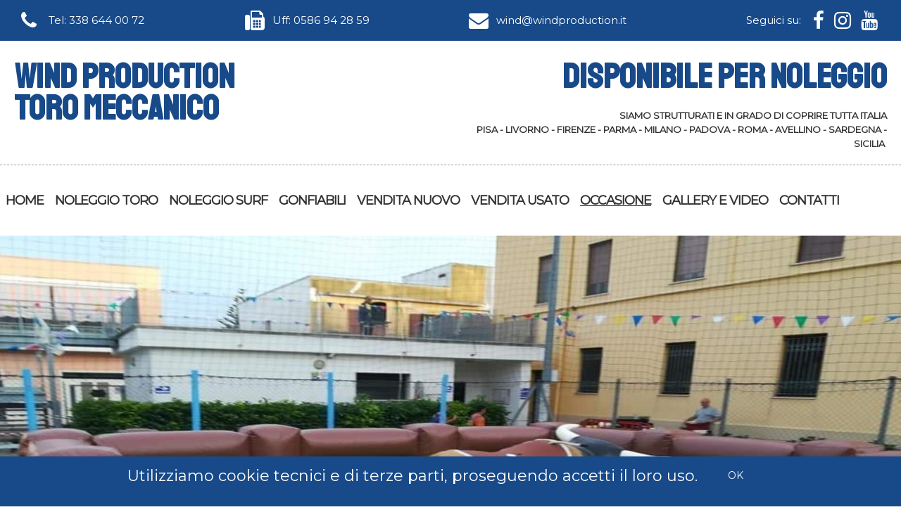

--- FILE ---
content_type: text/html; charset=utf-8
request_url: https://www.toromeccanico.org/offerta-del-mese.html
body_size: 40363
content:

<!DOCTYPE html>
<html lang="it-it" dir="ltr">
	
	<head>
<!-- Google tag (gtag.js) -->
<script async src="https://www.googletagmanager.com/gtag/js?id=G-4RM7MHZ060"></script>
<script>
  window.dataLayer = window.dataLayer || [];
  function gtag(){dataLayer.push(arguments);}
  gtag('js', new Date());
  gtag('config', 'G-4RM7MHZ060');
</script>
  
<!-- Google Tag Manager -->
<script>(function(w,d,s,l,i){w[l]=w[l]||[];w[l].push({'gtm.start':
new Date().getTime(),event:'gtm.js'});var f=d.getElementsByTagName(s)[0],
j=d.createElement(s),dl=l!='dataLayer'?'&l='+l:'';j.async=true;j.src=
'https://www.googletagmanager.com/gtm.js?id='+i+dl;f.parentNode.insertBefore(j,f);
})(window,document,'script','dataLayer','GTM-57F8Q7FV');</script>
<!-- End Google Tag Manager -->
	
		<meta name="viewport" content="width=device-width, initial-scale=1.0" />
	
		<meta charset="utf-8" />
	<base href="https://www.toromeccanico.org/offerta-del-mese.html" />
	<meta name="keywords" content="toro meccanico  usato offerta, " />
	<meta name="twitter:card" content="summary" />
	<meta property="og:type" content="article" />
	<meta property="og:url" content="https://www.toromeccanico.org/offerta-del-mese.html" />
	<meta property="og:title" content="TORO MECCANICO OCCASIONE  - Noleggio Vendita " />
	<meta property="og:description" content="Il toro meccanico usato,  come nuovo  è in offerta e disponibile  in tutta Italia, comprare un toro usato, al prezzo  scontato in  offerta per  il noleggio e organizzare una festa con rodeo ,  party privati,  per compleanni e feste aziendali e feste di motoraduni ,puoi chiamare per informazioni per  comprare il toro meccanico " />
	<meta name="description" content="Il toro meccanico usato,  come nuovo  è in offerta e disponibile  in tutta Italia, comprare un toro usato, al prezzo  scontato in  offerta per  il noleggio e organizzare una festa con rodeo ,  party privati,  per compleanni e feste aziendali e feste di motoraduni ,puoi chiamare per informazioni per  comprare il toro meccanico " />
	<meta name="generator" content="Joomla! - Open Source Content Management" />
	<title>TORO MECCANICO OCCASIONE  - Noleggio Vendita </title>
	<link href="/templates/kiolezo/favicon.ico" rel="shortcut icon" type="image/vnd.microsoft.icon" />
	<link href="https://www.toromeccanico.org/offerta-del-mese.html" rel="canonical" />
	<link href="/media/sigplus/css/sigplus.min.css?v=d787ad0389f43a08dae83bd6e00966e5" rel="stylesheet" />
	<link href="/media/sigplus/engines/boxplusx/css/boxplusx.min.css?v=035e25ce6546e42d4c95495456ee7325" rel="stylesheet" />
	<link href="/media/sigplus/engines/slideplus/css/slideplus.min.css?v=6f5687f04a9e9a7dc310073ae4d8685e" rel="stylesheet" />
	<link href="/plugins/system/jce/css/content.css?badb4208be409b1335b815dde676300e" rel="stylesheet" />
	<link href="//fonts.googleapis.com/css?family=Staatliches" rel="stylesheet" />
	<link href="//fonts.googleapis.com/css?family=Montserrat" rel="stylesheet" />
	<link href="/templates/kiolezo/css/bootstrap.css?2c94172c44dfb959bf549ac33c820ddb" rel="stylesheet" />
	<link href="/templates/kiolezo/css/bootstrap-responsive.css?2c94172c44dfb959bf549ac33c820ddb" rel="stylesheet" />
	<link href="/templates/kiolezo/css/bootstrap-flat.css?2c94172c44dfb959bf549ac33c820ddb" rel="stylesheet" />
	<link href="/templates/kiolezo/css/font-awesome.css?2c94172c44dfb959bf549ac33c820ddb" rel="stylesheet" />
	<link href="/templates/kiolezo/css/template.css?2c94172c44dfb959bf549ac33c820ddb" rel="stylesheet" />
	<link href="/templates/kiolezo/css/custom.css?2c94172c44dfb959bf549ac33c820ddb" rel="stylesheet" />
	<link href="https://www.toromeccanico.org/modules/mod_digi_showcase/assets/css/style.css" rel="stylesheet" />
	<link href="https://www.toromeccanico.org/modules/mod_digi_showcase/include/slick-1.8.1/slick.css" rel="stylesheet" />
	<link href="https://www.toromeccanico.org/modules/mod_digi_showcase/include/slick-1.8.1/slick-theme.css" rel="stylesheet" />
	<link href="https://www.toromeccanico.org/modules/mod_digi_showcase/assets/css/carousel.css" rel="stylesheet" />
	<link href="https://www.toromeccanico.org/plugins/system/fmalertcookies/assets/css/bootstrap.min.css" rel="stylesheet" />
	<link href="https://www.toromeccanico.org/plugins/system/fmalertcookies/assets/css/custom.css" rel="stylesheet" />
	<style>
#boxplusx_sigplus_1001 .boxplusx-dialog, #boxplusx_sigplus_1001 .boxplusx-detail {
background-color:rgba(255,255,255,0.8);
color:#000;
}
#boxplusx_sigplus_1001 .boxplusx-detail td {
border-color:#000;
}
#boxplusx_sigplus_1001 .boxplusx-navigation {
height:60px;
}
#boxplusx_sigplus_1001 .boxplusx-navitem {
width:60px;
}
#boxplusx_sigplus_1001 .boxplusx-dialog.boxplusx-animation {
transition-timing-function:cubic-bezier(0.445, 0.05, 0.55, 0.95);
}
#sigplus_1001 .slideplus-slot {
width:600px;
aspect-ratio:600 / 380;
}
#sigplus_1001 .slideplus-navigation.slideplus-top, #sigplus_1001 .slideplus-navigation.slideplus-bottom {
display:none;
}
#sigplus_1001 .slideplus-content {
justify-content:center;
align-items:center;
}
#sigplus_1001 .slideplus-stripe {
animation-duration:800ms;
animation-timing-function:cubic-bezier(0.445, 0.05, 0.55, 0.95);
}
#boxplusx_sigplus_1002 .boxplusx-dialog, #boxplusx_sigplus_1002 .boxplusx-detail {
background-color:rgba(255,255,255,0.8);
color:#000;
}
#boxplusx_sigplus_1002 .boxplusx-detail td {
border-color:#000;
}
#boxplusx_sigplus_1002 .boxplusx-navigation {
height:60px;
}
#boxplusx_sigplus_1002 .boxplusx-navitem {
width:60px;
}
#boxplusx_sigplus_1002 .boxplusx-dialog.boxplusx-animation {
transition-timing-function:cubic-bezier(0.445, 0.05, 0.55, 0.95);
}
#sigplus_1002 .slideplus-slot {
width:600px;
aspect-ratio:600 / 380;
}
#sigplus_1002 .slideplus-navigation.slideplus-top, #sigplus_1002 .slideplus-navigation.slideplus-bottom {
display:none;
}
#sigplus_1002 .slideplus-content {
justify-content:center;
align-items:center;
}
#sigplus_1002 .slideplus-stripe {
animation-duration:800ms;
animation-timing-function:cubic-bezier(0.445, 0.05, 0.55, 0.95);
}

		#digi_showcase_181 {
			padding-top: 0px;
			padding-right: 0px;
			padding-bottom: 0px;
			padding-left: 0px;
		}
	
		#digi_showcase_181 .showcase-item {
			padding-top: 0px;
			padding-right: 0px;
			padding-bottom: 0px;
			padding-left: 0px;
		}
	
	

		#digi_showcase_181.carousel .slick-list {
			margin-left: 25px;
			margin-right: 25px;
		}
	
	</style>
	<script src="/media/sigplus/js/initialization.min.js?v=ff9209edd7aaded4585815a2ef79c266" defer></script>
	<script src="/media/sigplus/engines/boxplusx/js/boxplusx.min.js?v=90aef7691cedfcbdd5536f3de3b99f2d" defer></script>
	<script src="/media/sigplus/engines/slideplus/js/slideplus.min.js?v=e0e0806a4ffe1022a35ebfea99e24f85" defer></script>
	<script src="/media/jui/js/jquery.min.js?2c94172c44dfb959bf549ac33c820ddb"></script>
	<script src="/media/jui/js/jquery-noconflict.js?2c94172c44dfb959bf549ac33c820ddb"></script>
	<script src="/media/jui/js/jquery-migrate.min.js?2c94172c44dfb959bf549ac33c820ddb"></script>
	<script src="/media/system/js/caption.js?2c94172c44dfb959bf549ac33c820ddb"></script>
	<script src="/media/jui/js/bootstrap.min.js?2c94172c44dfb959bf549ac33c820ddb"></script>
	<script src="/templates/kiolezo/js/jquery.sticky.js?2c94172c44dfb959bf549ac33c820ddb"></script>
	<script src="/templates/kiolezo/js/jquery.stellar.js?2c94172c44dfb959bf549ac33c820ddb"></script>
	<script src="/templates/kiolezo/js/template.js?2c94172c44dfb959bf549ac33c820ddb"></script>
	<script src="/modules/mod_digi_showcase/include/slick-1.8.1/slick.min.js"></script>
	<script>
document.addEventListener("DOMContentLoaded", function () {
__sigplusInitialize("sigplus_1001");
__sigplusCaption("sigplus_1001", null, "{$text} ({$current}\/{$total})");
window.sigplus=window.sigplus||{};window.sigplus.lightbox=window.sigplus.lightbox||{};window.sigplus.lightbox["#sigplus_1001 a.sigplus-image"]=(new BoxPlusXDialog({"id":"boxplusx_sigplus_1001","slideshow":0,"autostart":false,"loop":true,"navigation":"bottom","protection":false,"dir":"ltr"})).bind(document.querySelectorAll("#sigplus_1001 a.sigplus-image"));
new SlidePlusSlider(document.querySelector("#sigplus_1001 ul"), {"rows":1,"cols":1,"loop":true,"orientation":"horizontal","step":"single","links":true,"delay":0,"captions":"bottom","protection":false,"dir":"ltr"}, function (el) { return el.querySelector('.sigplus-image').getAttribute('data-title') || el.querySelector('.sigplus-image img').alt; });
}, false);document.addEventListener("DOMContentLoaded", function () {
__sigplusInitialize("sigplus_1002");
__sigplusCaption("sigplus_1002", null, "{$text} ({$current}\/{$total})");
window.sigplus=window.sigplus||{};window.sigplus.lightbox=window.sigplus.lightbox||{};window.sigplus.lightbox["#sigplus_1002 a.sigplus-image"]=(new BoxPlusXDialog({"id":"boxplusx_sigplus_1002","slideshow":0,"autostart":false,"loop":true,"navigation":"bottom","protection":false,"dir":"ltr"})).bind(document.querySelectorAll("#sigplus_1002 a.sigplus-image"));
new SlidePlusSlider(document.querySelector("#sigplus_1002 ul"), {"rows":1,"cols":1,"loop":true,"orientation":"horizontal","step":"single","links":true,"delay":0,"captions":"bottom","protection":false,"dir":"ltr"}, function (el) { return el.querySelector('.sigplus-image').getAttribute('data-title') || el.querySelector('.sigplus-image img').alt; });
}, false);jQuery(window).on('load',  function() {
				new JCaption('img.caption');
			});
	
	jQuery(function() {
		jQuery(document).ready(function(){
			jQuery("#digi_showcase_181").children("#digi_showcase_carousel").slick({
				slidesToShow: 1,
				slidesToScroll: 1,
				autoplay: false,
				autoplaySpeed: 5000,
				dots: false,
				arrows: true,
				infinite: true,
				centerMode: false,
				vertical: false,
				verticalSwiping: false
			});
			
		});
	});

	</script>
	<meta property="og:image" content="https://www.toromeccanico.org/cache/preview/a5598d953f0bc953f1c2959cf9815e10.jpg" />
	<meta property="og:image:width" content="960" />
	<meta property="og:image:height" content="580" />

	
					<link rel="icon" type="image/png" sizes="32x32" href="/favicon-32x32.png">
			
		<!--[if lt IE 9]><script src="/media/jui/js/html5.js"></script><![endif]-->
		
		<!--placeholder-->
		
			
		<style type="text/css">#address_bar_wrapper { background-color: #184a89;  } #address_bar_content { max-width: 1280px; margin-left: auto; margin-right: auto;  } #address_bar_content > div[class^="span"] { padding-left: 20px; padding-right: 20px;  } #top_bar { background-color: #ffffff;  } #top_bar_content_wrapper { max-width: 1280px; margin-left: auto; margin-right: auto;  } #top_bar_content_wrapper > div[class^="span"] { padding-left: 20px; padding-right: 20px;  } #top_bar_menu_wrapper { background-color: #ffffff;  } #top_bar_menu_content { max-width: 1280px; margin-left: auto; margin-right: auto;  } #showcase_wrapper { background-color: #eeeeee;  } #sub_showcase_wrapper { background-color: #184a89;  } #mainbody_top_home_wrapper > div[class^="span"] { padding-top: 50px; padding-bottom: 50px;  } #mainbody_top_home_content { max-width: 1280px; margin-left: auto; margin-right: auto;  } #mainbody_top_wrapper { background-color: #184a89;  } #mainbody_top_wrapper > div[class^="span"] { padding-top: 50px; padding-bottom: 50px;  } #mainbody_top_content { max-width: 768px; margin-left: auto; margin-right: auto;  } #mainbody_top_parallax_wrapper { background-image: url('https://www.toromeccanico.org/images/kiolezo/backgrounds/lowpoly-m.png'); background-repeat: repeat;  } #mainbody_top_parallax_wrapper > div[class^="span"] { padding-top: 50px; padding-bottom: 50px;  } #mainbody_top_parallax_content { max-width: 768px; margin-left: auto; margin-right: auto;  } #mainbody_top_wrapper_2 { background-color: #184a89;  } #mainbody_top_wrapper_2 > div[class^="span"] { padding-top: 50px; padding-bottom: 50px;  } #mainbody_top_content_2 { max-width: 768px; margin-left: auto; margin-right: auto;  } #mainbody_wrapper { background-color: #ffffff;  } #mainbody_wrapper > div[class^="span"] { padding-left: 50px; padding-top: 40px; padding-right: 50px; padding-bottom: 45px;  } #mainbody_content { max-width: 1280px; margin-left: auto; margin-right: auto;  } #mainbody_bottom_wrapper_2 { background-color: #184a89;  } #mainbody_bottom_wrapper_2 > div[class^="span"] { padding-top: 50px; padding-bottom: 50px;  } #mainbody_bottom_content_2 { max-width: 1024px; margin-left: auto; margin-right: auto;  } #mainbody_bottom_parallax_wrapper_2 { background-image: url('https://www.toromeccanico.org/images/kiolezo/backgrounds/lowpoly-m.png'); background-repeat: repeat;  } #mainbody_bottom_parallax_wrapper_2 > div[class^="span"] { padding-top: 50px; padding-bottom: 50px;  } #mainbody_bottom_parallax_content_2 { max-width: 768px; margin-left: auto; margin-right: auto;  } #mainbody_bottom_sotto_wrapper { background-color: #184a89;  } #mainbody_bottom_sotto_wrapper > div[class^="span"] { padding-top: 50px; padding-bottom: 50px;  } #mainbody_bottom_sotto_content { max-width: 805px; margin-left: auto; margin-right: auto;  } #mainbody_bottom_wrapper_3 > div[class^="span"] { padding-top: 50px; padding-bottom: 50px;  } #mainbody_bottom_content_3 { max-width: 768px; margin-left: auto; margin-right: auto;  } #footer_wrapper { background-color: #184a89;  } #footer_wrapper > div[class^="span"] { padding-bottom: 20px;  } #footer_content { background-color: #000000;  } #footer_column_1 > div[class^="span"] { padding-left: 50px; padding-top: 30px; padding-right: 50px; padding-bottom: 25px;  } #footer_column_2 > div[class^="span"] { padding-left: 50px; padding-top: 30px; padding-right: 50px; padding-bottom: 25px;  } #footer_column_3 > div[class^="span"] { padding-left: 50px; padding-top: 30px; padding-right: 50px; padding-bottom: 25px;  } #footer_content_2 > div[class^="span"] { padding-left: 50px; padding-top: 60px; padding-right: 50px; padding-bottom: 30px;  } #social_icons { margin-bottom: 50px; max-width: 320px; margin-left: auto; margin-right: auto;  } #back-to-top { max-width: 320px; margin-left: auto; margin-right: auto;  } #column-547127 { color: #ffffff;  } #column-547128 { color: #ffffff;  } #column-547129 { color: #333333;  } #column-547130 { color: #333333;  } #column-547131 { color: #333333;  } #column-547132 { color: #333333;  } #column-547133 { color: #333333;  } #column-547134 { color: #ffffff;  } #column-547135 { color: #ffffff;  } #column-547137 { color: #ffffff;  } #column-547138 { color: #ffffff;  } #column-547140 { color: #333333;  } #column-547141 { color: #333333;  } #column-547143 { color: #ffffff;  } #column-547144 { color: #ffffff;  } #column-547146 { color: #ffffff;  } #column-547147 { color: #ffffff;  } #column-547148 { color: #ffffff;  } #column-547149 { color: #ffffff;  } #column-547151 { color: #333333;  } #column-547152 { color: #333333;  } #column-547154 { color: #ffffff;  } #column-547155 { color: #ffffff;  } #column-547157 { color: #ffffff;  } #column-547158 { color: #ffffff;  } #column-547160 { color: #ffffff;  } #column-547161 { color: #ffffff;  } #column-547163 { color: #ffffff;  } #column-547164 { color: #333333;  } #column-547165 { color: #ffffff;  } #column-547166 { color: #ffffff;  } #column-547167 { color: #333333;  } #column-547168 { color: #ffffff;  } #column-547169 { color: #333333;  } #column-547170 { color: #ffffff;  } #column-547171 { color: #333333;  } #column-547172 { color: #ffffff;  } #column-547173 { color: #333333;  } #column-547175 { color: #333333;  } #column-547177 { color: #333333;  } #column-547179 { color: #333333;  }  #address_bar_content { } #address_bar_content p { font-size: 15px; line-height: 18px; padding-left: 0px; padding-top: 20px; padding-right: 0px; padding-bottom: 10px; } #address_bar_content a { color: #fff; } #address_bar_content a:hover { text-decoration: none; } #top_bar { border-left-width: 0px; border-top-width: 1px; border-right-width: 0px; border-bottom-width: 0px; border-color: #ececec; border-radius: 0px; border-style: solid; } #top_bar #logo { padding-left: 0px; padding-top: 20px; padding-right: 0px; padding-bottom: 10px; } #top_bar #logo #logo_link { font-size: 50px; font-family: Staatliches; color: #184a89; } #top_bar .nav { float: left; } #top_bar .dropdown-menu { background-color: transparent; } #top_bar .dropdown-menu li { background-color: transparent; } #top_bar .dropdown-menu li:hover { background-color: transparent; } #top_bar .dropdown-menu a { padding-left: 8px; padding-top: 40px; padding-right: 8px; padding-bottom: 40px; line-height: 20px; font-size: 18px; } #top_bar .dropdown-submenu { } #top_bar .dropdown-submenu a { padding-left: 15px; padding-top: 20px; padding-right: 15px; padding-bottom: 20px; } #top_bar a { } #top_bar a:hover { text-decoration: none; } .featured { text-align: center; } .featured img { border-left-width: 0px; border-top-width: 0px; border-right-width: 0px; border-bottom-width: 0px; border-color: #dedede; border-radius: 50px; border-style: none; } .featured .btn { margin-left: 0px; margin-top: 25px; margin-right: 0px; margin-bottom: 0px; } .featured a { color: #ffffff; } .featured p { color: #fff; margin-left: 0px; margin-top: 0px; margin-right: 0px; margin-bottom: 0px; } .breadcrumb { background-color: transparent; } #footer_wrapper { } #footer_wrapper #copyright { } #footer_wrapper p { font-size: 14px; line-height: 14px; font-weigh: normal; color: #fff; } #footer_wrapper .btn { color: #fff; margin-left: 0px; margin-top: 20px; margin-right: 0px; margin-bottom: 0px; display: table; } #footer_wrapper .btn:hover { color: #000; } #footer_wrapper input { background-color: #000; color: #fff; } #footer_wrapper textarea { background-color: #000; color: #fff; } #footer_wrapper * { color: #fff; } #back-to-top { text-align: center; } #back_to_top_icon { color: #fff; } body { font-family: Montserrat; color: #474747; } p { font-size: 22px; line-height: 36px; } a { color: #184a89; } a:focus { color: #000; } a:hover { text-decoration: none; color: #000; } hr { border-left-width: 0px; border-top-width: 1px; border-right-width: 0px; border-bottom-width: 0px; border-color: #999999; border-radius: 0px; border-style: dashed; margin-left: 0px; margin-top: 10px; margin-right: 0px; margin-bottom: 0px; }</style>		
		<!--placeholder-->
	<link rel=”stylesheet” type=”text/css” href=”/templates/kiolezo/css/mio.css” />
	</head>
	
	<body class="site">
		<!-- Body -->
		<div id="body" class="body" style="width: 100%; margin: 0 auto;">	
		<div id="main-wrapper">
	<div class="row-fluid" id="address_bar_wrapper">
		<div class="span12" id="column-547127">
			<div class="row-fluid" id="address_bar_content">
				<div class="span12" id="column-547128">
					<div id="address-bar" class="row-fluid clearfix module">

<div class="custom"  >
	<div class="row-fluid">
<div id="column-766083" class="span3">
<div id="address_bar_column_1" class="row-fluid">
<div id="column-766084" class="span2"><em id="address_bar_icon_1-clone-309578" class="fa fa-phone fa-2x"></em></div>
<div id="column-766085" class="span10">
<p id="hotline_text" class="text-left text-no-transform text-default"><a href="tel:+393386440072" target="_self" id="address_bar_link_phone" class="hyperlink" title="Telefono">Tel: 338 644 00 72</a></p>
</div>
</div>
</div>
<div id="column-766087" class="span3">
<div id="address_bar_column_2-clone-273244" class="row-fluid">
<div id="column-766088" class="span2"><em id="address_bar_icon_email-clone-273244" class="fa fa-fax fa-2x"></em></div>
<div id="column-766089" class="span10">
<p id="email_text_44749" class="text-left text-no-transform text-default"><a href="tel:+390586942859" target="_self" id="address_bar_link_fax" class="hyperlink" title="Fax">Uff: 0586 94 28 59</a></p>
</div>
</div>
</div>
<div id="column-766091" class="span3">
<div id="address_bar_column_3" class="row-fluid">
<div id="column-766092" class="span2"><em id="address_bar_icon_email" class="fa fa-envelope fa-2x"></em></div>
<div id="column-766093" class="span10">
<p id="email_text" class="text-left text-no-transform text-default"><a href="mailto:wind@windproduction.it " target="_self" id="address_bar_link_email" class="hyperlink" title="Email">wind@windproduction.it</a></p>
</div>
</div>
</div>
<div class="span3">
<div class="row-fluid">
<div class="span7">
<p class="text-right text-no-transform text-default">Seguici su:</p>
</div>
<div id="column-766093" class="span5"><a href="https://www.facebook.com/www.windproduction.it/" target="_blank" rel="noopener"><em class="fa fa-facebook fa-2x"></em></a> <a href="https://www.instagram.com/fiaschisimone/" target="_blank" rel="noopener"><em class="fa fa-instagram fa-2x"></em></a> <a href="https://www.youtube.com/channel/UCnfVVNuRdT0UeSBf-UiPuEg?view_as=subscriber" target="_blank" rel="noopener"><em class="fa fa-youtube fa-2x"></em></a></div>
</div>
</div>
</div>
<!-- fine row-fluid --></div>
</div>				</div>
			</div>
		</div>
	</div>
	<div class="row-fluid" id="top_bar">
		<div class="span12" id="column-547129">
			<div class="row-fluid" id="top_bar_content_wrapper">
				<div class="span6" id="column-547130">
					<div id="top-bar-left" class="row-fluid clearfix module">

<div class="custom"  >
	<h2 id="logo" class="text-left text-no-transform text-default" style="margin-bottom: 0 !important; padding-bottom: 0 !important;"><a href="/index.php" target="_self" id="logo_link" title="WindProduction">WIND PRODUCTION</a></h2>
<h1 id="logo" class="text-left text-no-transform text-default" style="margin-top: 0 !important; padding-top: 0 !important;"><span style="font-size: 10pt;"><a href="/index.php" target="_self" id="logo_link" title="noleggio">TORO MECCANICO</a></span></h1></div>
</div>				</div>
				<div class="span6" id="column-547131">
					<div id="top-bar-right" class="row-fluid clearfix module">

<div class="custom"  >
	<h2 id="logo" class="text-right text-no-transform text-default"><a href="/index.php" target="_self" id="logo_link" title="noleggio Toro e surf">DISPONIBILE PER NOLEGGIO</a></h2>
<h4 class="text-right" style="font-size: 13px; line-height: 20px;">SIAMO STRUTTURATI E IN GRADO DI COPRIRE TUTTA ITALIA<br />PISA - LIVORNO - FIRENZE - PARMA - MILANO - PADOVA - ROMA - AVELLINO - SARDEGNA - SICILIA&nbsp;</h4></div>
</div>				</div>
			</div><hr />
			<div class="row-fluid" id="top_bar_menu_wrapper">
				<div class="span12" id="column-547132">
					<div class="row-fluid" id="top_bar_menu_content">
						<div class="span12" id="column-547133">
							<div id="menu" class="row-fluid clearfix module"><div class="moduletable_menu"><nav id="nav-1" class="nav hidden-phone">
<ul class="dropdown-menu"
>
<li class="item-101"><a  href="/" ><span>HOME</span></a></li><li class="item-122"><a  href="/toro_meccanico_noleggio.html" ><span>NOLEGGIO TORO </span></a></li><li class="item-123"><a  href="/surf-meccanico.html" ><span>NOLEGGIO SURF </span></a></li><li class="item-124"><a  href="/gonfiabili.html" ><span>GONFIABILI</span></a></li><li class="item-126"><a  href="/vendita_toro_meccanico_assistenza.html" ><span>VENDITA NUOVO</span></a></li><li class="item-121"><a  href="/toro_meccanico_usato.html" ><span>VENDITA USATO</span></a></li><li class="item-134 current selected"><a  href="/offerta-del-mese.html" ><span>OCCASIONE</span></a></li><li class="item-120"><a  href="/gallery.html" ><span>GALLERY E VIDEO</span></a></li><li class="item-115"><a  href="/contatti.html" ><span>CONTATTI</span></a></li></ul></nav><nav id="mobile-nav-1" class="mobile-nav hidden-desktop"><div id="menu-toggle-1" class="menu-toggle"><i class="fa fa-bars"></i></div>
<ul class="dropdown-menu"
>
<li class="item-101"><a  href="/" ><span>HOME</span></a></li><li class="item-122"><a  href="/toro_meccanico_noleggio.html" ><span>NOLEGGIO TORO </span></a></li><li class="item-123"><a  href="/surf-meccanico.html" ><span>NOLEGGIO SURF </span></a></li><li class="item-124"><a  href="/gonfiabili.html" ><span>GONFIABILI</span></a></li><li class="item-126"><a  href="/vendita_toro_meccanico_assistenza.html" ><span>VENDITA NUOVO</span></a></li><li class="item-121"><a  href="/toro_meccanico_usato.html" ><span>VENDITA USATO</span></a></li><li class="item-134 current selected"><a  href="/offerta-del-mese.html" ><span>OCCASIONE</span></a></li><li class="item-120"><a  href="/gallery.html" ><span>GALLERY E VIDEO</span></a></li><li class="item-115"><a  href="/contatti.html" ><span>CONTATTI</span></a></li></ul></nav></div></div>						</div>
					</div>
				</div>
			</div>
		</div>
	</div>
	<div class="row-fluid" id="showcase_wrapper">
		<div class="span12" id="column-547134">
			<div class="row-fluid" id="showcase_content">
				<div class="span12" id="column-547135">
					<div id="showcase" class="row-fluid clearfix module">
<div id="digi_showcase_181" class="digi_showcase carousel">

        
	

<div id="digi_showcase_carousel" class="carousel-container-horizontal">


	<div class="showcase-item slider-item-horizontal custom-0" style="">
	
			
			<div class="item-content">
			
						
				<p class="image"><img src="/images/slides/slide-001.jpg" alt=""></p>		
				<h1 class="title text-center"></h1><p class="text text-center"></p>		
			</div>
	
			
	</div>
	    

	<div class="showcase-item slider-item-horizontal custom-1" style="">
	
			
			<div class="item-content">
			
						
				<p class="image"><img src="/images/slides/slide-6.jpg" alt=""></p>		
				<h1 class="title text-center"></h1><p class="text text-center"></p>		
			</div>
	
			
	</div>
	    

	<div class="showcase-item slider-item-horizontal custom-2" style="">
	
			
			<div class="item-content">
			
						
				<p class="image"><img src="/images/slides/slide-7.jpg" alt=""></p>		
				<h1 class="title text-center"></h1><p class="text text-center"></p>		
			</div>
	
			
	</div>
	    

</div>    
</div></div>				</div>
			</div>
		</div>
	</div> 
	<div id="filter-134270">
		<div class="row-fluid featured" id="mainbody_top_wrapper">
			<div class="span12" id="column-547143">
				<div class="row-fluid" id="mainbody_top_content">
					<div class="span12" id="column-547144">
						<div id="top-1" class="row-fluid clearfix module">		<div class="moduletable">
						

<div class="custom"  >
	<h2>Nuovo Toro Meccanico in Vendita – Prezzo € 8.700 + IVA | Offerta Imperdibile&nbsp;&nbsp;</h2></div>
		</div>
			<div class="moduletable">
						

<div class="custom"  >
	<p><a href="/contatti.html" class="btn btn-large">Richiedi informazioni</a></p></div>
		</div>
	</div>
					</div>
				</div>
			</div>
		</div>
	</div> 
	<div id="filter-121618">
		<div class="row-fluid bootstrap-flat" id="mainbody_wrapper">
			<div class="span12" id="column-547151">
				<div class="row-fluid" id="mainbody_content">
					<div class="span12" id="column-547152">
						
<div id="system-message-container">
	</div><div class="item-page" itemscope itemtype="https://schema.org/Article">
	<meta itemprop="inLanguage" content="it-IT" />
	
		
						
		
	
	
		
								<div itemprop="articleBody">
		<p><img src="/images/offerta/10.jpg" alt="" width="684" height="371" style="width: 100%;" /></p>
<p><div id="sigplus_1001" class="sigplus-gallery sigplus-center sigplus-lightbox-boxplusx"><noscript class="sigplus-gallery"><ul><li><a class="sigplus-image" href="/images/gallery/offerta-3/11.jpg"><img class="sigplus-preview" src="/cache/preview/5133c4642e9a218f1308ae8b3de0e3df.jpg" width="600" height="362" alt="" srcset="/cache/preview/a5598d953f0bc953f1c2959cf9815e10.jpg 1200w, /cache/preview/5133c4642e9a218f1308ae8b3de0e3df.jpg 600w, /cache/thumbs/192ccfa44e5b500b3b446f676bb5cb12.jpg 60w" sizes="600px" /></a><div class="sigplus-summary"></div></li><li><a class="sigplus-image" href="/images/gallery/offerta-3/12.jpg"><img class="sigplus-preview" src="/cache/preview/0f22020740332af61d7ba1b3dee294f2.jpg" width="600" height="328" alt="" srcset="/cache/preview/912bdd5abefd4551dcad2210d7808ebe.jpg 1200w, /cache/preview/0f22020740332af61d7ba1b3dee294f2.jpg 600w, /cache/thumbs/39521e3498c396ae65793ed858579f2d.jpg 60w" sizes="600px" /></a><div class="sigplus-summary"></div></li><li><a class="sigplus-image" href="/images/gallery/offerta-3/13.jpg"><img class="sigplus-preview" src="/cache/preview/962710862b6b76f2babd5ddab4e2a68c.jpg" width="600" height="337" alt="" srcset="/cache/preview/0869691d21cd4c9007b09b7c6594685f.jpg 1200w, /cache/preview/962710862b6b76f2babd5ddab4e2a68c.jpg 600w, /cache/thumbs/92fe28b93b38f133355874d659262abf.jpg 60w" sizes="600px" /></a><div class="sigplus-summary"></div></li><li><a class="sigplus-image" href="/images/gallery/offerta-3/14.jpg"><img class="sigplus-preview" src="/cache/preview/5665e1e1611c09e1ab9ddd318934221e.jpg" width="213" height="380" alt="" srcset="/cache/preview/4ab8f122869a1fd5c10ea1330462fc7e.jpg 427w, /cache/preview/5665e1e1611c09e1ab9ddd318934221e.jpg 213w, /cache/thumbs/5612b8a3de03e96a4e6e064651378d3b.jpg 60w" sizes="213px" /></a><div class="sigplus-summary"></div></li></ul></noscript></div></p>
<p style="text-align: left;"><strong>Toro Meccanico Nuovo con Perimetro Gonfiabile Verde - € 8.500 + IVA | Certificato CE, Sicuro a norma di legge&nbsp; &nbsp;</strong></p>
<p style="text-align: left;"><strong>&nbsp;Acquista il Toro Meccanico nuovo a €8.500 + IVA, completo di perimetro gonfiabile verde dal diametro di 5,5 metri . Il toro è conforme alle normative CE, garantendo massima sicurezza con protezione in PVC alla base. Dotato di 3 pulsanti di arresto (sul mobiletto, telecomando e sul toro stesso), consente di fermarlo facilmente in qualsiasi momento. Inoltre, offre 3 diverse velocità e si arresta automaticamente in caso di caduta dell'utente, per una maggiore sicurezza.</strong></p>
<p style="text-align: left;"><strong>Dettagli Tecnici:</strong></p>
<p style="text-align: left;"><strong>Esigenze</strong>: Corrente 220V, Kw 3,5</p>
<p style="text-align: left;"><strong>Dimensioni</strong>: 5x5 metri</p>
<p style="text-align: left;"><strong>Offerta Speciale:</strong> Disponibile anche un modello con parte gonfiabile semi-nuova e motore e scocca usati, a soli €7.500. La parte gonfiabile ha un diametro di 5 metri ed è in ottime condizioni, con certificati di conformità CE.</p>
<p style="text-align: left;"><strong>Informazioni Aggiuntive:</strong></p>
<p style="text-align: left;">Trasporto e IVA da concordare</p>
<p style="text-align: left;">Possibilità di rilascio documenti (a pagamento separato)</p>
<p style="text-align: left;">Per maggiori dettagli e per visualizzare le foto, visita il nostro sito <a href="http://www.toromeccanico.org" target="_new" rel="noopener">www.toromeccanico.org</a>.</p>
<p><div id="sigplus_1002" class="sigplus-gallery sigplus-center sigplus-lightbox-boxplusx"><noscript class="sigplus-gallery"><ul><li><a class="sigplus-image" href="/images/gallery/offerta-2/13.jpg"><img class="sigplus-preview" src="/cache/preview/9681a156fd618bd0d4c60fb2ee9513c0.jpg" width="276" height="380" alt="" srcset="/cache/preview/7261d97f5e661e746aaca7fc52e17c5e.jpg 553w, /cache/preview/9681a156fd618bd0d4c60fb2ee9513c0.jpg 276w, /cache/thumbs/7277061f1957fa699a87ad55d3fcf0c0.jpg 60w" sizes="276px" /></a><div class="sigplus-summary"></div></li><li><a class="sigplus-image" href="/images/gallery/offerta-2/14.jpg"><img class="sigplus-preview" src="/cache/preview/0e538242344dbcd63bf098f83ceb3965.jpg" width="264" height="380" alt="" srcset="/cache/preview/5b5392f282793e7e98b1088b8c718f0d.jpg 529w, /cache/preview/0e538242344dbcd63bf098f83ceb3965.jpg 264w, /cache/thumbs/f1422f2e8d6e6a77633b91efd2c8ed85.jpg 60w" sizes="264px" /></a><div class="sigplus-summary"></div></li><li><a class="sigplus-image" href="/images/gallery/offerta-2/15.jpg"><img class="sigplus-preview" src="/cache/preview/17379fe1ec8fbad221f8a78d7acbb3fe.jpg" width="319" height="380" alt="" srcset="/cache/preview/6954600c89a6f54dcc59d94bd8069494.jpg 638w, /cache/preview/17379fe1ec8fbad221f8a78d7acbb3fe.jpg 319w, /cache/thumbs/814fe443ba8d3c3965104fce6552301a.jpg 60w" sizes="319px" /></a><div class="sigplus-summary"></div></li></ul></noscript></div></p>
<p><img src="/images/gallery/offerta-1/FB_IMG_1592516616618.jpg" alt="TORO MECCANICO USATO" width="1221" height="445" style="width: 100%;" /></p>
<p style="text-align: left;"><span style="color: #000000;">&nbsp;<strong>Tori Meccanici Usati: Offerte Imperdibili e Consegna Veloce</strong></span></p>
<p style="text-align: left;">Scopri la nostra selezione di <strong>tori meccanici usati</strong> in perfette condizioni e funzionanti come nuovi. Offriamo soluzioni a pronta consegna con depositi in Pisa, Firenze, Parma, Milano, Padova, Roma, Avellino, Napoli e Sardegna.</p>
<p style="text-align: left;">Le offerte vengono aggiornate costantemente: visita il nostro sito o <strong>contattaci</strong> per maggiori dettagli e non perdere le promozioni!</p> 	</div>

	
							</div>

					</div>
				</div>
			</div>
		</div>
	</div> 
	<div id="filter-615895">
		<div class="row-fluid featured parallax" id="mainbody_bottom_parallax_wrapper_2" data-stellar-background-ratio="0.5">
			<div class="span12" id="column-547157">
				<div class="row-fluid" id="mainbody_bottom_parallax_content_2">
					<div class="span12" id="column-547158">
						<div id="parallax-bottom" class="row-fluid clearfix module">		<div class="moduletable">
							<h3>Vendita e Noleggio del  Toro Meccanico</h3>
						

<div class="custom"  >
	<p><span style="color: #ff0000;"><strong>&nbsp;<span style="color: #ffffff;">Usato da €7.500 + IVA | Noleggio 3 Giorni a Prezzi ScontatiA PARTIRE DA € 1.800 + IVA&nbsp;</span></strong></span></p>
<p>&nbsp;</p></div>
		</div>
	</div>
					</div>
				</div>
			</div>
		</div>
	</div> 
	<div id="filter-484841">
		<div class="row-fluid featured parallax" id="mainbody_bottom_sotto_wrapper">
			<div class="span12" id="column-547160">
				<div class="row-fluid" id="mainbody_bottom_sotto_content">
					<div class="span12" id="column-547161">
						<div id="sotto" class="row-fluid clearfix module">		<div class="moduletable">
						

<div class="custom"  >
	<p><span style="font-size: 14pt;">Per maggiori informazioni costi e tutte le nostre offerte potete chiamare</span></p>
<p><span style="font-size: 14pt;"> Tel 338.6440072 Oppure WIND@WINDPRODUCTION.IT</span></p>
<p><a href="/contatti.html" class="btn btn-large">Per maggiori informazioni contattate le nostre sedi</a></p>
<p>&nbsp;</p></div>
		</div>
	</div>
					</div>
				</div>
			</div>
		</div>
	</div> 
	<div id="filter-736755">
		<div class="row-fluid" id="mainbody_bottom_wrapper_3">
			<div class="span12" id="column-547163">
				<div class="row-fluid" id="mainbody_bottom_content_3">
					<div class="span12" id="column-547164">
						<div id="bottom-5" class="row-fluid clearfix module">		<div class="moduletable">
							<h3>Noleggio Toro e Surf  Meccanico IN TUTTA  ITALIA</h3>
						

<div class="custom"  >
	<p>&nbsp;"Noleggio Toro Meccanico, Surf Meccanico oltre 50 Strutture per Eventi Aziendali, Feste di Piazza ed Eventi Privati in tutta Italia"&nbsp;</p>
<p><strong>&nbsp;Scarica il Catalogo</strong>&nbsp;<a href="/images/pdf/CATOLOGO_NOLEGGIO__GIOCHI_GONFIABILI__TORO_E_SURF_MECCANICO__2025.pdf"><img src="/images/stories/pdf.png" alt="pdf" width="48" height="48" /></a><strong>2025&nbsp;</strong>&nbsp;</p>
<p>&nbsp;Tel: (+39) 338/6440072 -Uff: (+39) 0586/942859</p>
<p><a href="mailto:wind@windproduction.it">WIND@WINDPRODUCTION.IT</a></p></div>
		</div>
	</div>
					</div>
				</div>
			</div>
		</div>
	</div> 	<div class="row-fluid" id="footer_wrapper">
		<div class="span12" id="column-547165">
			<div class="row-fluid" id="footer_content">
				<div class="span4" id="column-547166">
					<div class="row-fluid" id="footer_column_1">
						<div class="span12" id="column-547167">
							<div id="footer-1" class="row-fluid clearfix module">		<div class="moduletable">
							<h3>Toro Meccanico</h3>
						

<div class="custom"  >
	<p><strong>Toro Meccanico a Noleggio&nbsp;</strong></p>
<p><strong>Bambini &amp; Adulti | Rodeo Torneo&nbsp;</strong>&nbsp;🏆</p>
<p>✅ 3 Livelli di Regolazione&nbsp;</p>
<p>Alta Qualità e Grande Impatto!</p>
<p>Prezzi da 550+IVA.</p>
<p>📞 Contattaci al 338/6440072</p></div>
		</div>
	</div>						</div>
					</div>
				</div>
				<div class="span4" id="column-547168">
					<div class="row-fluid" id="footer_column_2">
						<div class="span12" id="column-547169">
													</div>
					</div>
				</div>
				<div class="span4" id="column-547170">
					<div class="row-fluid" id="footer_column_3">
						<div class="span12" id="column-547171">
							<div id="footer-3" class="row-fluid clearfix module">		<div class="moduletable">
							<h3>Servizi</h3>
						<div class="menu">
<a href="/toro_meccanico_noleggio.html" class="btn btn-default">Noleggio Toro Meccanico</a><a href="/surf-meccanico.html" class="btn btn-default">Noleggio Surf Meccanico</a><a href="/gonfiabili.html" class="btn btn-default">Noleggio Gonfiabili Eventi</a><a href="/vendita_toro_meccanico_assistenza.html" class="btn btn-default">Vendita Toro Meccanico</a></div>		</div>
	</div>						</div>
					</div>
				</div>
			</div>
			<div class="row-fluid" id="footer_content_2">
				<div class="span12" id="column-547172">
					<div class="row-fluid" id="social_icons">
						<div class="span4" id="column-547173">
							 <a id="item-699868" class="hyperlink" href="https://www.facebook.com/www.windproduction.it/" title="Facebook" target="_blank"><em class="fa fa-facebook fa-3x" id="icon_facebook"></em></a>
						</div>
						<div class="span4" id="column-547175">
							 <a id="item-927333" class="hyperlink" href="https://www.instagram.com/fiaschisimone/" title="Instagram" target="_blank"><em class="fa fa-instagram fa-3x" id="icon_instagram"></em></a>
						</div>
						<div class="span4" id="column-547177">
							 <a id="item-927336" class="hyperlink" href="https://www.youtube.com/channel/UCnfVVNuRdT0UeSBf-UiPuEg?view_as=subscriber" title="YouTube" target="_blank"><em class="fa fa-youtube fa-3x" id="icon_instagram-clone-607126"></em></a>
						</div>
					</div> <div id="copyright" class="row-fluid clearfix module">		<div class="moduletable">
						

<div class="custom"  >
	<p><strong>Logistica e contratti&nbsp;</strong><br />Viale del Tirreno, Pisa, Italia</p>
<p><br />WindProduction Simone Fiaschi<br />Tel: 338 6440072 -Uff: 0586 942859</p>
<p>&nbsp;</p></div>
		</div>
	</div>				</div>
			</div>
			<div class="row-fluid" id="back-to-top">
				<div class="span12" id="column-547179">
					<p id="item-983537" class="text-center text-no-transform text-error">
						Torna su
					</p>
				</div>
			</div>
		</div>
	</div>
</div>		
		</div>	<!--googleoff: all--><div class="cadre_alert_cookies" id="cadre_alert_cookies" style="opacity:1;text-align:center;position:fixed;z-index:10000;left: 0;right: 0;bottom: 0; margin:0px;"><div class="cadre_inner_alert_cookies" style="display: inline-block;width: 100%;margin:auto;max-width:100%;background-color: #184a89;border: 0px solid #eeeeee;"><div class="cadre_inner_texte_alert_cookies" style="display: inline-block;padding:10px;color: #ffffff"><div class="cadre_texte pull-left"><p>Utilizziamo cookie tecnici e di terze parti, proseguendo accetti il loro uso.</p></div><div class="cadre_bouton pull-left"><div class="pull-left  col-sm-6 btn_close" style="margin:0;text-align:center"><button onclick="CloseCadreAlertCookie();" style="color:#ffffff" class="btn btn-link  popup-modal-dismiss">OK</button></div></div></div></div></div><!--googleon: all--><script type="text/javascript">/*<![CDATA[*/var name = "fmalertcookies" + "=";var ca = document.cookie.split(";");var acceptCookie = false;for(var i=0; i<ca.length; i++) {var c = ca[i];while (c.charAt(0)==" ") c = c.substring(1);if (c.indexOf(name) == 0){ acceptCookie = true; document.getElementById("cadre_alert_cookies").style.display="none";}}if(!acceptCookie) { ;for(var i=0; i<ca.length; i++) {var c1 = ca[i];document.cookie= c1+'; expires=Thu, 01 Jan 1970 00:00:00 GMT; path=/';}}var d = new Date();d.setTime(d.getTime() + (30*(24*60*60*1000)));var expires_cookie = "expires="+d.toUTCString();function CloseCadreAlertCookie(){document.getElementById('cadre_alert_cookies').style.display='none'; document.cookie='fmalertcookies=true; '+expires_cookie+'; path=/';}/*]]>*/</script></body>
	
</html>


--- FILE ---
content_type: text/css
request_url: https://www.toromeccanico.org/templates/kiolezo/css/bootstrap-flat.css?2c94172c44dfb959bf549ac33c820ddb
body_size: 8724
content:
/**
 * 
 * @version             See field version manifest file
 * @package             See field name manifest file
 * @author				Gregorio Nuti
 * @copyright			See field copyright manifest file
 * @license             See field name manifest file
 * 
 */
 
/* general */
.bootstrap-flat a {
	text-decoration: none;
}
.bootstrap-flat a:hover,
.bootstrap-flat a:focus {
	text-decoration: none;
}

/* elements */
.bootstrap-flat .well {
    background-color: #f5f5f5;
    border: 1px solid #f5f5f5;
    border-radius: 0;
    box-shadow: none;
}
.bootstrap-flat .breadcrumb {
    border-radius: 0;
}

/* inputs */
.bootstrap-flat textarea,
.bootstrap-flat input[type="text"],
.bootstrap-flat input[type="password"],
.bootstrap-flat input[type="datetime"],
.bootstrap-flat input[type="datetime-local"],
.bootstrap-flat input[type="date"],
.bootstrap-flat input[type="month"],
.bootstrap-flat input[type="time"],
.bootstrap-flat input[type="week"],
.bootstrap-flat input[type="number"],
.bootstrap-flat input[type="email"],
.bootstrap-flat input[type="url"],
.bootstrap-flat input[type="search"],
.bootstrap-flat input[type="tel"],
.bootstrap-flat input[type="color"],
.bootstrap-flat .uneditable-input {
    box-shadow: none;
}
.bootstrap-flat select,
.bootstrap-flat textarea,
.bootstrap-flat input[type="text"],
.bootstrap-flat input[type="password"],
.bootstrap-flat input[type="datetime"],
.bootstrap-flat input[type="datetime-local"],
.bootstrap-flat input[type="date"],
.bootstrap-flat input[type="month"],
.bootstrap-flat input[type="time"],
.bootstrap-flat input[type="week"],
.bootstrap-flat input[type="number"],
.bootstrap-flat input[type="email"],
.bootstrap-flat input[type="url"],
.bootstrap-flat input[type="search"],
.bootstrap-flat input[type="tel"],
.bootstrap-flat input[type="color"],
.bootstrap-flat .uneditable-input {
    border-radius: 0;
}
.bootstrap-flat .control-group.info input,
.bootstrap-flat .control-group.info select,
.bootstrap-flat .control-group.info textarea {
    box-shadow: none;
}
.bootstrap-flat .control-group.info input:focus,
.bootstrap-flat .control-group.info select:focus,
.bootstrap-flat .control-group.info textarea:focus {
    box-shadow: none;
}
.bootstrap-flat input:focus:invalid:focus,
.bootstrap-flat textarea:focus:invalid:focus,
.bootstrap-flat select:focus:invalid:focus {
    box-shadow: none;
}
.bootstrap-flat textarea:focus,
.bootstrap-flat input[type="text"]:focus,
.bootstrap-flat input[type="password"]:focus,
.bootstrap-flat input[type="datetime"]:focus,
.bootstrap-flat input[type="datetime-local"]:focus,
.bootstrap-flat input[type="date"]:focus,
.bootstrap-flat input[type="month"]:focus,
.bootstrap-flat input[type="time"]:focus,
.bootstrap-flat input[type="week"]:focus,
.bootstrap-flat input[type="number"]:focus,
.bootstrap-flat input[type="email"]:focus,
.bootstrap-flat input[type="url"]:focus,
.bootstrap-flat input[type="search"]:focus,
.bootstrap-flat input[type="tel"]:focus,
.bootstrap-flat input[type="color"]:focus,
.bootstrap-flat .uneditable-input:focus {
    box-shadow: none;
}
.bootstrap-flat .input-prepend .add-on:first-child,
.bootstrap-flat .input-prepend .btn:first-child {
    border-radius: 0;
}

/* accordions */
.bootstrap-flat .accordion-group {
	border: 1px solid #f5f5f5;
    border-radius: 0;
}
.bootstrap-flat .accordion-heading {
    background-color: #f5f5f5;
    padding: 5px;
}
.bootstrap-flat .accordion-inner {
    border-top: 1px solid #f5f5f5;
}

/* tabs */
.bootstrap-flat .nav-tabs > li > a {
    border-radius: 0;
}
.bootstrap-flat ol.nav-tabs > li:first-child > a {
    border-top-left-radius: 0;
    border-top-right-radius: 0;
}
.bootstrap-flat ol.nav-tabs > li:last-child > a {
    border-bottom-left-radius: 0;
    border-bottom-right-radius: 0;
}
.bootstrap-flat ul.nav-tabs > li:first-child > a {
    border-top-left-radius: 0;
    border-top-right-radius: 0;
}
.bootstrap-flat ul.nav-tabs > li:last-child > a {
    border-bottom-left-radius: 0;
    border-bottom-right-radius: 0;
}

/* buttons */
.bootstrap-flat .btn {
	color: #333333;
	text-shadow: none;
	background-color: #f5f5f5;
	background-image: none;
	border: 1px solid #cccccc;
	border-color: #e6e6e6;
	border-radius: 0;
	box-shadow: none;
}
.bootstrap-flat .btn-primary {
    background-color: #006dcc;
    background-image: none;
    background-repeat: repeat-x;
    border-color: #006dcc;
    color: #ffffff;
    text-shadow: none;
}
.bootstrap-flat .btn-primary:hover,
.bootstrap-flat .btn-primary:focus,
.bootstrap-flat .btn-primary:active,
.bootstrap-flat .btn-primary.active,
.bootstrap-flat .btn-primary.disabled,
.bootstrap-flat .btn-primary[disabled] {
	color: #ffffff;
	background-color: #0044cc;
}
.bootstrap-flat .btn-primary:active,
.bootstrap-flat .btn-primary.active {
	background-color: #003399;
}
.bootstrap-flat .btn-warning {
	background-color: #faa732;
    background-image: none;
    background-repeat: repeat-x;
    border-color: #faa732;
    color: #ffffff;
    text-shadow: none;
}
.bootstrap-flat .btn-warning:hover,
.bootstrap-flat .btn-warning:focus,
.bootstrap-flat .btn-warning:active,
.bootstrap-flat .btn-warning.active,
.bootstrap-flat .btn-warning.disabled,
.bootstrap-flat .btn-warning[disabled] {
  color: #ffffff;
  background-color: #f89406;
}
.bootstrap-flat .btn-warning:active,
.bootstrap-flat .btn-warning.active {
  background-color: #c67605;
}
.bootstrap-flat .btn-danger {
	background-color: #da4f49;
    background-image: none;
    background-repeat: repeat-x;
    border-color: #da4f49;
    color: #ffffff;
    text-shadow: none;
}
.bootstrap-flat .btn-danger:hover,
.bootstrap-flat .btn-danger:focus,
.bootstrap-flat .btn-danger:active,
.bootstrap-flat .btn-danger.active,
.bootstrap-flat .btn-danger.disabled,
.bootstrap-flat .btn-danger[disabled] {
	color: #ffffff;
	background-color: #bd362f;
}
.bootstrap-flat .btn-danger:active,
.bootstrap-flat .btn-danger.active {
	background-color: #942a25;
}
.bootstrap-flat .btn-success {
	background-color: #5bb75b;
    background-image: none;
    background-repeat: repeat-x;
    border-color: #5bb75b;
    color: #ffffff;
    text-shadow: none;
}
.bootstrap-flat .btn-success:hover,
.bootstrap-flat .btn-success:focus,
.bootstrap-flat .btn-success:active,
.bootstrap-flat .btn-success.active,
.bootstrap-flat .btn-success.disabled,
.bootstrap-flat .btn-success[disabled] {
	color: #ffffff;
	background-color: #51a351;
}
.bootstrap-flat .btn-success:active,
.bootstrap-flat .btn-success.active {
	background-color: #408140;
}
.bootstrap-flat .btn-info {
	background-color: #49afcd;
    background-image: none;
    background-repeat: repeat-x;
    border-color: #49afcd;
    color: #ffffff;
    text-shadow: none;
}
.bootstrap-flat .btn-info:hover,
.bootstrap-flat .btn-info:focus,
.bootstrap-flat .btn-info:active,
.bootstrap-flat .btn-info.active,
.bootstrap-flat .btn-info.disabled,
.bootstrap-flat .btn-info[disabled] {
	color: #ffffff;
	background-color: #2f96b4;
}
.bootstrap-flat .btn-info:active,
.bootstrap-flat .btn-info.active {
	background-color: #24748c;
}
.bootstrap-flat .btn-inverse {
	background-color: #363636;
    background-image: none;
    background-repeat: repeat-x;
    border-color: #363636;
    color: #ffffff;
    text-shadow: none;
}
.bootstrap-flat .btn-inverse:hover,
.bootstrap-flat .btn-inverse:focus,
.bootstrap-flat .btn-inverse:active,
.bootstrap-flat .btn-inverse.active,
.bootstrap-flat .btn-inverse.disabled,
.bootstrap-flat .btn-inverse[disabled] {
	color: #ffffff;
	background-color: #222222;
}
.bootstrap-flat .btn-inverse:active,
.bootstrap-flat .btn-inverse.active {
	background-color: #080808;
}
.bootstrap-flat .btn-group > .btn:first-child,
.bootstrap-flat .btn-group > .btn:last-child,
.bootstrap-flat .btn-group > .dropdown-toggle {
    border-bottom-left-radius: 0;
    border-top-left-radius: 0;
    border-bottom-right-radius: 0;
    border-top-right-radius: 0;
}

/* pagination */
.bootstrap-flat .pagination ul {
	-webkit-border-radius: 0;
	-moz-border-radius: 0;
	border-radius: 0;
	-webkit-box-shadow: none;
	-moz-box-shadow: none;
	box-shadow: none;
}
.bootstrap-flat .pagination ul > li:first-child > a,
.bootstrap-flat .pagination ul > li:first-child > span,
.bootstrap-flat .pagination ul > li:last-child > a,
.bootstrap-flat .pagination ul > li:last-child > span {
	-webkit-border-radius: 0;
	-moz-border-radius: 0;
	border-radius: 0;
}

/* alerts */
.bootstrap-flat .alert {
    background-color: #fcf8e3;
    border: 1px solid #fcf8e3;
    border-radius: 0;
    text-shadow: none;
}
.bootstrap-flat .alert-success {
    background-color: #dff0d8;
    border-color: #dff0d8;
}
.bootstrap-flat .alert-danger,
.bootstrap-flat .alert-error {
    background-color: #f2dede;
    border-color: #f2dede;
}
.bootstrap-flat .alert-info {
    background-color: #d9edf7;
    border-color: #d9edf7;
}

--- FILE ---
content_type: text/css
request_url: https://www.toromeccanico.org/templates/kiolezo/css/custom.css?2c94172c44dfb959bf549ac33c820ddb
body_size: 7069
content:
/**
 * 
 * @version             See field version manifest file
 * @package             See field name manifest file
 * @author				Gregorio Nuti
 * @copyright			See field copyright manifest file
 * @license             See field name manifest file
 * 
 */

li.current > a {
    text-decoration: underline;
}
.custom ul {
    text-align: left;
}
.custom ul > li {
    margin-bottom: 10px;
}
#back-to-top p {
    color: #ccc !important;
    cursor: pointer;
}
#back-to-top p:hover {
    color: #ff0000 !important;
}
#footer_wrapper #copyright {
    text-align: center;
}
#bottom-4 .custom ul > li {
    background-color: rgba(255,255,255,0.2);
    border-radius: 3px;
    padding: 10px;
    list-style: none;
    font-size: 18px;
    line-height: 22px;
}
#bottom-4 > .moduletable:not(:first-child) {
	border-top: 1px dashed #fff;
	margin-top: 25px;
	padding-top: 25px;
}
h1, h2, h3, h4, h5, h6 {
    text-transform: uppercase;
    text-align: center;
}
h2 small {
    font-size: 40px;
}
.btn {
    background-color: transparent;
    background-image: none;
    color: #fff;
    text-shadow: none;
    border-color: #fff;
    border-width: 2px;
    font-weight: bold;
    transition: all 0.3s !important;
}
.btn:hover {
    background-color: #fff;
    background-image: none;
    color: #184a89;
    text-shadow: none;
    border-color: #fff;
    border-width: 2px;
    font-weight: bold;
}
#showcase-sub > div {
    padding: 150px 20px;
    text-align: center;
}
.featured {
    background-position: top center !important;
}
.nav li ul {
    width: 340px;
}
#back-to-top {
    position: fixed;
    z-index: 9999;
    bottom: 20px;
  	right: 25px;
    width: auto;
    margin-top: -25px;
}
#digi_showcase_carousel .slick-list {
    margin-left: 0 !important;
    margin-right: 0 !important;
}
#digi_showcase_carousel .item-content > h1 {
    margin-top: -412px;
    font-size: 50px;
    text-transform: uppercase;
}
#digi_showcase_carousel .item-content > h1 a {
    color: #fff;
}
#digi_showcase_carousel .item-content > h1 + p {
    margin-top: 25px;
    margin-bottom: 300px;
}
/*
#digi_showcase_carousel .item-content > h1 + p a {
    color: #fff;
    background: rgba(0, 0, 0, 0.6);
    padding: 10px;
    border-radius: 3px;
}
*/
.carousel {
    margin-bottom: 0;
}
.slick-prev, .slick-next {
    width: 50px;
    height: 50px;
}
.slick-prev::before,
.slick-next::before {
    font-size: 50px;
}
#digi_showcase_carousel:not(.slick-vertical) .slick-prev,
#digi_showcase_carousel:not(.slick-vertical) .slick-next {
    position: absolute;
    z-index: 1;
}
#digi_showcase_carousel:not(.slick-vertical) .slick-prev {
    margin-left: 30px;
}
#digi_showcase_carousel:not(.slick-vertical) .slick-next {
    margin-right: 30px;
}
#digi_showcase_carousel .slick-prev::before,
#digi_showcase_carousel .slick-next::before {
    color: rgba(255, 255, 255, 0.9);
    opacity: 0;
    transition: opacity 0.3s;
}
#digi_showcase_carousel:hover .slick-prev::before,
#digi_showcase_carousel:hover .slick-next::before {
    opacity: 1;
}
.item-page p {
	text-align: center;
}
.item-image {
    margin-bottom: 20px;
}
.hover-shadow {
    transition: all 0.3s;
}
.hover-shadow:hover {
    box-shadow: 0 8px 12px #999;
    margin-top: -5px;
}
.nav li:hover > a {
    color: #184a89;
}
.dropdown-menu > li > a:hover, .dropdown-menu > li > a:focus, .dropdown-submenu li:hover > a, .dropdown-submenu li:focus > a {
    background-color: transparent;
    color: #184a89;
}
.nav .dropdown-menu > li > a {
    padding-bottom: 40px;
}
.nav .dropdown-submenu {
    background-color: #184a89;
    box-shadow: 0 4px 5px #1f1f1f
}
.nav .dropdown-submenu > li:hover {
    background-color: #fff;
}
.nav .dropdown-submenu li a {
    color: #fff;
}
.nav .dropdown-submenu li {
    border-top: 1px solid #184a89;
}
.nav .dropdown-submenu li:hover,
.nav .dropdown-submenu li a:hover {
    background-color: #fff;
    color: #184a89;
}
.nav li li ul::before {
    background-color: #184a89;
    height: 60px;
}
.nav .dropdown-submenu ul > li:first-child {
    margin-top: -1px;
}
.nav .dropdown-menu > li > a {
    font-weight: bold;
}
#address_bar_content em {
    margin-top: 15px;
    margin-left: 10px;
}
#mainbody_bottom_wrapper_3 {
	text-align: center;
}
#social_icons {
    text-align: center;
    max-width: 160px !important;
}
ol > li {
    line-height: 40px;
    font-size: 24px;
    /*border-bottom: 1px dashed #999999;*/
}
ol > li:last-child {
    border-bottom: none;
}
.item-page hr {
	margin: 50px 0;
}
.module > .custom {
    background-position: center bottom;
    background-size: cover;
}
#top_bar .dropdown-menu a {
    letter-spacing: -1px;
}

#digi_showcase_carousel .slick-prev,
#digi_showcase_carousel .slick-next {
    width: 50px;
    height: 50px;
}
#digi_showcase_carousel .slick-prev::before,
#digi_showcase_carousel .slick-next::before {
    font-size: 50px;
}
#digi_showcase_carousel .slick-prev::before,
#digi_showcase_carousel .slick-next::before {
    color: rgba(255, 255, 255, 0.6) !important;
}
#digi_showcase_carousel .slick-prev:hover:before,
#digi_showcase_carousel .slick-next:hover:before {
    color: rgba(255, 255, 255, 1) !important;
}
.mobile-nav .dropdown-menu li > a,
.mobile-nav .sub-menu-toggle > i {
    color: #184a89;
}
.mobile-nav {
    margin: 0 auto 0;
}
/*
@media screen and (min-width: 960px) {
  .showcase-item {
    height: 700px !important;
    background-color: #184a89;
  }
}
*/
@media screen and (max-width: 768px) {
    #top_bar .dropdown-submenu {
		margin: 0;
	}
	#top_bar .dropdown-menu li {
		background-color: #184a89;
	}
    .mobile-nav ul > li:hover > a,
    .mobile-nav ul > li:hover > a .sub-menu-toggle {
        color: #184a89;
    }
    .mobile-nav .menu-toggle {
        background-color: #184a89;
    }
    #top_bar .mobile-nav .dropdown-menu li {
    	padding-left: 15px;
    	padding-right: 15px;
    }
    #top_bar .mobile-nav .dropdown-menu li > a {
         padding-left: 0;
        padding-right: 0;
         padding-top: 15px;
         padding-bottom: 15px;
    }
    #top_bar .dropdown-menu a {
		line-height: 18px !important;
		font-size: 15px !important;
	}
	#address_bar_wrapper {
		display: none;
	}
	#logo {
		text-align: center;
	}
	#footer_wrapper * {
		text-align: center;
	}
	#back_to_top_icon {
		position: relative;
		margin-left: 0;
		margin-top: 0;
	}
	#top_bar hr {
		display: none;
	}
	#top_bar_content_wrapper p, #top_bar_content_wrapper h4, #top_bar hr {
		text-align: center;
		padding: 0 50px;
	}
	#top_bar #logo #logo_link {
		font-size: 30px !important;
	}
	h2 small {
		font-size: 20px !important;
		display: block;
	}
	h2 span {
		display: block;
	}
	iframe {
		height: 250px;
	}
	#digi_showcase_carousel .slick-slide img {
		min-height: 300px;
	}
	h1 {
		font-size: 22px !important;
      word-wrap: anywhere;
	}
	h2 {
		font-size: 22px !important;
      word-wrap: anywhere;
	}
	h3 {
		font-size: 22px !important;
      word-wrap: anywhere;
	}
	.mod-languages {
		text-align: center;
		clear: both;
		margin-top: 50px;
	}
	p {
		font-size: 18px !important;
		line-height: 30px !important;
	}
	#social_icons > div {
		float: left;
		width: 33%;
	}
    #bottom-5 p > a {
		font-size: 16px;
    }
}

--- FILE ---
content_type: text/css
request_url: https://www.toromeccanico.org/modules/mod_digi_showcase/assets/css/carousel.css
body_size: 2108
content:
/**
 * 
 * @version             See field version manifest file
 * @package             See field name manifest file
 * @author				Gregorio Nuti
 * @copyright			See field copyright manifest file
 * @license             GNU General Public License version 2 or later
 * 
 */

#digi_showcase_carousel .slick-slide img {
    margin-left: auto;
    margin-right: auto;
}
#digi_showcase_carousel:not(.slick-vertical) .slick-prev {
    left: 0;
}
#digi_showcase_carousel:not(.slick-vertical) .slick-next {
    right: 0;
}
#digi_showcase_carousel .center-element:not(.slick-center) .item-content {
    transform: scale(0.8);
}
#digi_showcase_carousel .slick-prev:before,
#digi_showcase_carousel .slick-next:before {
    color: rgba(0, 0, 0, 0.6);
}
#digi_showcase_carousel.slick-vertical.legacy .slick-prev,
#digi_showcase_carousel.slick-vertical.legacy .slick-next {
    left: 47.5%;
    transform: rotate(270deg);
    -moz-transform: rotate(270deg);
    -webkit-transform: rotate(270deg);
    -ms-transform: rotate(270deg);
}
#digi_showcase_carousel.slick-vertical.legacy .slick-prev {
    margin-top: 0;
    position: relative;
}
#digi_showcase_carousel.slick-vertical.legacy .slick-next {
    top: 10px;
}
#digi_showcase_carousel.slick-vertical.modern .slick-prev,
#digi_showcase_carousel.slick-vertical.modern .slick-next {
    left: 48.5%;
    transform: rotate(270deg);
    -moz-transform: rotate(270deg);
    -webkit-transform: rotate(270deg);
    -ms-transform: rotate(270deg);
}
#digi_showcase_carousel.slick-vertical.modern .slick-prev {
    top: 100%;
    margin-top: 1%;
	position: absolute;
}
#digi_showcase_carousel.slick-vertical.modern .slick-next {
    top: 0px;
	margin-top: -1%;
}
#digi_showcase_carousel .slick-dots {
	margin-left: 0;
}
#digi_showcase_carousel.slick-vertical.modern .slick-dots {
	position: unset;
}
#digi_showcase_carousel .slick-dots li button {
    border: 2px solid #eee;
    border-radius: 15px;
}
#digi_showcase_carousel .slick-dots li.slick-active button {
    border: 2px solid #3d3d3d;
}
#digi_showcase_carousel .slick-dots li button::before {
    color: #3d3d3d;
    font-size: 12px;
}
#digi_showcase_carousel .slick-dots li.slick-active button::before {
    opacity: 1;
}

--- FILE ---
content_type: application/javascript
request_url: https://www.toromeccanico.org/templates/kiolezo/js/template.js?2c94172c44dfb959bf549ac33c820ddb
body_size: 1353
content:
/**
 * 
 * @version             See field version manifest file
 * @package             See field name manifest file
 * @author				Gregorio Nuti
 * @copyright			See field copyright manifest file
 * @license             See field name manifest file
 * 
 */

(function($)
{
	$(document).ready(function()
	{
		
		/* back to top */
		$('#back-to-top').on('click', function(e) {
			e.preventDefault();
			$("html, body").animate({scrollTop: 0}, 1000);
		});
		
		/* responsive navigation */
		$('.mobile-nav .menu-toggle').each(function() {
			var id = $(this).attr('id');
			var toggle = $(this);
			var ul = toggle.next();
			ul.addClass('closed');
			ul.css('display','none');
			toggle.on('click', function(e) {
				e.preventDefault();
				toggle.children('i').toggleClass('fa-rotate-90');
				ul.toggleClass('closed');
				ul.toggleClass('opened');
				ul.slideToggle();
			});
		});
		$('.mobile-nav .sub-menu-toggle').each(function() {
			var id = $(this).attr('id');
			var toggle = $(this);
			var ul = toggle.parent().next();
			ul.addClass('closed');
			ul.css('display','none');
			toggle.on('click', function(e) {
				e.preventDefault();
				toggle.children('i').toggleClass('fa-plus');
				toggle.children('i').toggleClass('fa-minus');
				ul.toggleClass('closed');
				ul.toggleClass('opened');
				ul.slideToggle();
			});
		});
		
		/* parallax effect */
		$.stellar({
			horizontalScrolling: false,
			verticalOffset: 40
		});
		
	})
	
})(jQuery);